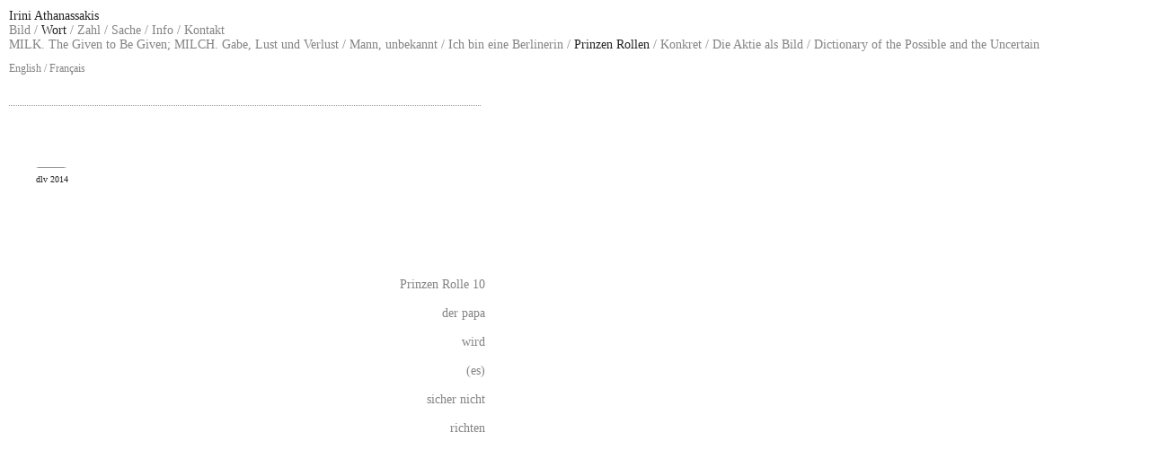

--- FILE ---
content_type: text/html; charset=utf-8
request_url: https://iriniathanassakis.eu/index.php?id=52&L=oiexgrhkdhut%27%22%27
body_size: 1497
content:
<!DOCTYPE html
     PUBLIC "-//W3C//DTD XHTML 1.0 Transitional//EN"
     "http://www.w3.org/TR/xhtml1/DTD/xhtml1-transitional.dtd">
<html xml:lang="de-DE" lang="de-DE" xmlns="http://www.w3.org/1999/xhtml">
<head>

<meta http-equiv="Content-Type" content="text/html; charset=utf-8" />
<!-- 
	This website is powered by TYPO3 - inspiring people to share!
	TYPO3 is a free open source Content Management Framework initially created by Kasper Skaarhoj and licensed under GNU/GPL.
	TYPO3 is copyright 1998-2015 of Kasper Skaarhoj. Extensions are copyright of their respective owners.
	Information and contribution at http://typo3.org/
-->



<title>Irini Athanassakis: Prinzen Rollen</title>
<meta name="generator" content="TYPO3 4.5 CMS" />
<meta name="DESCRIPTION" content="IRINI ATHANASSAKIS" />
<meta name="KEYWORDS" content="IRINI ATHANASSAKIS" />

<link rel="stylesheet" type="text/css" href="typo3temp/stylesheet_5d370599a3.css?1597214948" media="all" />
<link rel="stylesheet" type="text/css" href="typo3conf/ext/wt_gallery/files/css/wtgallery_main.css?1259342607" media="all" />
<link rel="stylesheet" type="text/css" href="fileadmin/styles/main.css?1392737077" media="all" />



<script src="typo3temp/javascript_0b12553063.js?1597214948" type="text/javascript"></script>


<script type="text/javascript" src="fileadmin/javascript/jquery-1.3.2.min.js"></script>
    <!--[if IE]>
      <style type=text/css>
        @import url(fileadmin/styles/ie6_or_less.css);
      </style>
    <![endif]--><script language="javascript" src="typo3conf/ext/kiwi_accordion/res/js/kiwi_accordion.js" type="text/javascript"></script><script language="javascript" type="text/javascript">var tx_kiwiaccordion_exclusive =1;var tx_kiwiaccordion_effect = "none";</script><link rel="stylesheet" href="typo3conf/ext/perfectlightbox/res/css/slightbox.css" type="text/css" media="screen,projection" /><script type="text/javascript" src="typo3conf/ext/perfectlightbox/res/js/slimbox-packed.js"></script><script type="text/javascript">window.addEvent('domready', Lightbox.init.bind(Lightbox,{resizeSpeed: 400, animate: true, overlayOpacity: 0.8, allowSave: false, slideshowAutoplay: true, slideshowInterval: 5000, slideshowAutoclose: true,lllImage: 'Bild', lllOf: 'von'}));</script>
</head>
<body>
<div id="PAGE"><div id="HEADER"><a href="index.php?id=1">Irini Athanassakis</a></div><div id="MENU_TOP"><a href="index.php?id=49&amp;L=oiexgrhkdhut%27%22%27" target="_top">Bild</a>&nbsp;/&nbsp;<span id="active"><a href="index.php?id=52&amp;L=oiexgrhkdhut%27%22%27" target="_top">Wort</a>&nbsp;/&nbsp;</span><a href="index.php?id=50&amp;L=oiexgrhkdhut%27%22%27" target="_top">Zahl</a>&nbsp;/&nbsp;<a href="index.php?id=51&amp;L=oiexgrhkdhut%27%22%27" target="_top">Sache</a>&nbsp;/&nbsp;<a href="index.php?id=6&amp;L=oiexgrhkdhut%27%22%27" target="_top">Info</a>&nbsp;/&nbsp;<a href="index.php?id=7&amp;L=oiexgrhkdhut%27%22%27" target="_top">Kontakt</a></div><div id="MENU_SUB"><a href="index.php?id=74&amp;L=oiexgrhkdhut%27%22%27" target="_top">MILK. The Given to Be Given; MILCH. Gabe, Lust und Verlust</a>&nbsp;/&nbsp;<a href="index.php?id=75&amp;L=oiexgrhkdhut%27%22%27" target="_top">Mann, unbekannt</a>&nbsp;/&nbsp;<a href="index.php?id=62&amp;L=oiexgrhkdhut%27%22%27" target="_top">Ich bin eine Berlinerin</a>&nbsp;/&nbsp;<span id="active"><a href="index.php?id=57&amp;L=oiexgrhkdhut%27%22%27" target="_top">Prinzen Rollen</a>&nbsp;/&nbsp;</span><a href="index.php?id=78&amp;L=oiexgrhkdhut%27%22%27" target="_top">Konkret</a>&nbsp;/&nbsp;<a href="index.php?id=18&amp;L=oiexgrhkdhut%27%22%27" target="_top">Die Aktie als Bild</a>&nbsp;/&nbsp;<a href="index.php?id=77&amp;L=oiexgrhkdhut%27%22%27" target="_top">Dictionary of the Possible and the Uncertain</a></div><div id="LANGUAGE"><a href="index.php?id=57&amp;L=1">English</a>&nbsp;/&nbsp;<a href="index.php?id=57&amp;L=2">Fran&ccedil;ais</a></div><div id="CONTENT">
	<!--  CONTENT ELEMENT, uid:97/text [begin] -->
		
		<!--  Text: [begin] -->
			<p class="bodytext"><br /><br /><br /> </p>
<h6>dlv 2014</h6>
<p class="align-right"><br /><br /><br /><br /><br /><br />Prinzen Rolle 10<br /><br />der papa<br /><br />wird<br /><br />(es)<br /><br />sicher nicht<br /><br />richten</p>
		<!--  Text: [end] -->
			
	<!--  CONTENT ELEMENT, uid:97/text [end] -->
		</div></div>




</body>
</html>

--- FILE ---
content_type: application/javascript
request_url: https://iriniathanassakis.eu/typo3conf/ext/kiwi_accordion/res/js/kiwi_accordion.js
body_size: 964
content:
jQuery(function($) {
	
	// Falls die Konstante nicht gesetzt wurde...
	if(typeof tx_kiwiaccordion_effect == 'undefined') {
		tx_kiwiaccordion_effect = 'none';
	}
	
	// Elemente vorbereiten
	$('.ka-panel').each(function() {
		
		//Erste Überschrift suchen
		$header = $(':header:first', this);
		
		//Fehler Behandlung wenn keine Überschrift vorhanden ist
		if($header.length == 0) {
			$(this).addClass('ka-error').removeClass('ka-panel');
			console.error('This panel contains no header.', this);
		}
		else {
			//kleiner trick um <div class="csc-header"><h1>... abzufangen			
			if($header.parent().find('*').length == 1 && !$header.parent().is('.ka-panel')) {
				$header.parent().addClass('ka-handler');
			}
			else {
				$header.addClass('ka-handler');
			}
			
			//Inhalte umschließen für die Ansprache
			$('>*:not(.ka-handler)', this).wrapAll('<div class="ka-content"></div>');
			
			//prüfen ob ein Fehler aufgetreten ist
			if($('.ka-content .ka-handler', this).length > 0) {
				console.error('Handler may not be wrapped by more then one element.', this);
				$(this).addClass('ka-error').removeClass('ka-panel');
			}
		}
	});
	
	// Versteckte Inhalte nicht anzeigen
	$('.ka-panel.close .ka-content').hide();
	
	// Für ein paar Effekte
	$('.ka-panel .ka-handler').hover(function() {
		$(this).parents('.ka-panel').addClass('hover');
	}, function() {
		$(this).parents('.ka-panel').removeClass('hover');
	});
	
	// Eventhandler
	$('.ka-handler').click(function(event, data) {
		
		$panel = $(this).parents('.ka-panel');
		$content = $panel.find('.ka-content');
		
		if($panel.is('.close')) {
			$('.ka-panel.ka-opend').removeClass('ka-opend');
			
			//Dieses Panel aufklappen
			switch(tx_kiwiaccordion_effect) {
				case 'slide':
					$content.slideDown();
					break;
				
				case 'fade':
					$content.fadeIn();
					break;
				
				default:
					$content.show();				
			}
			$panel.removeClass('close').addClass('open');
			
			//Wenn nur ein offenes Panel erlaubt ist, andere Panels schließen
			if(tx_kiwiaccordion_exclusive) {
				//$panel.addClass('ka-opend');
				$('.ka-panel.open .ka-handler').trigger('click', {clicked: $('.ka-panel').index($panel)});
			}
			
		}
		else {
			if(!data) {
				data = { clicked: -1 };
			}
			
			//if(!$panel.is('.ka-opend')) {
			if(data.clicked != $('.ka-panel').index($panel)) {
				//Diesen Panel zuklappen
				switch(tx_kiwiaccordion_effect) {
					case 'slide':
						$content.slideUp();
						break;
					
					case 'fade':
						$content.fadeOut();
						break;
					
					default:
						$content.hide();				
				}
				$panel.removeClass('open').addClass('close');
			}
		}
		
		
				
	});
	
	/*
	
	// Eventhandler
	$('.ka-handler').click(function() {
		$panel = $(this).parents('.ka-panel');
		console.log($panel);
		
		if($panel.is('.close')) {
			// Nur ein offenes Panel gewünscht?
			if(tx_kiwiaccordion_exclusive) {
				// Offenes Panel schließen
				$('.ka-panel.open').removeClass('open').addClass('close').find('*:not(.ka-handler)').hide();
			}
			
			// Angeklicktes Panel öffnen
			$panel.removeClass('close').addClass('open').find('*').show();
		}
		else {
			$panel.removeClass('open').addClass('close').find('*:not(.ka-handler)').hide();
		}
	});
	*/
	
	
});